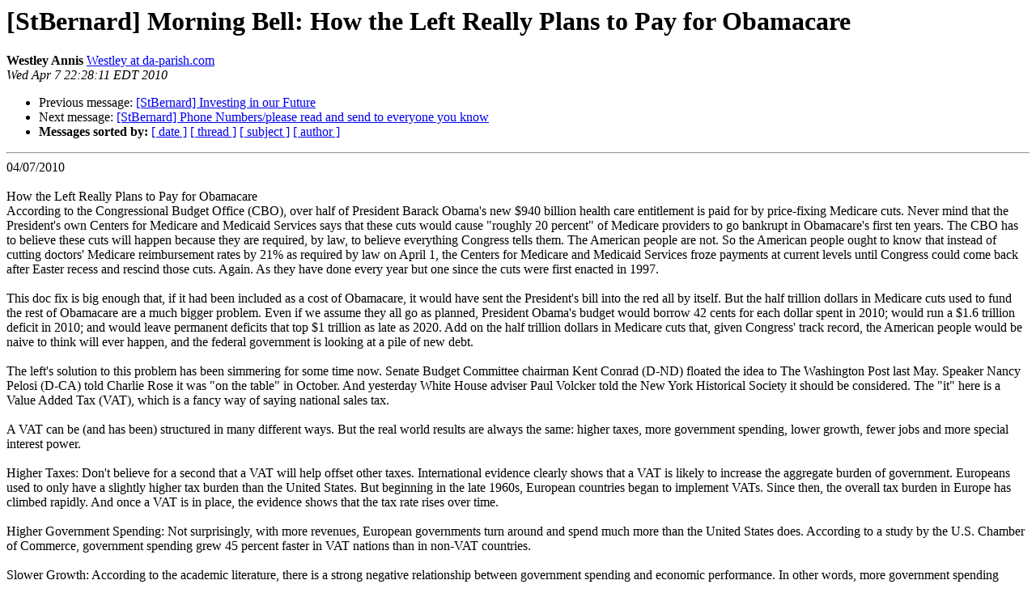

--- FILE ---
content_type: text/html
request_url: https://pairlist6.pair.net/pipermail/stbernard/20100407/024860.html
body_size: 8052
content:
<!DOCTYPE HTML PUBLIC "-//W3C//DTD HTML 3.2//EN">
<HTML>
 <HEAD>
   <TITLE> [StBernard] Morning Bell: How the Left Really Plans to Pay for	Obamacare
   </TITLE>
   <LINK REL="Index" HREF="index.html" >
   <LINK REL="made" HREF="mailto:stbernard%40da-parish.com?Subject=Re: %5BStBernard%5D%20Morning%20Bell%3A%20How%20the%20Left%20Really%20Plans%20to%20Pay%20for%0A%09Obamacare&In-Reply-To=%3C1a7a01cad6c3%2422db13b0%2468913b10%24%40com%3E">
   <META NAME="robots" CONTENT="index,nofollow">
   <META http-equiv="Content-Type" content="text/html; charset=us-ascii">
   <LINK REL="Previous"  HREF="024859.html">
   <LINK REL="Next"  HREF="024861.html">
 </HEAD>
 <BODY BGCOLOR="#ffffff">
   <H1>[StBernard] Morning Bell: How the Left Really Plans to Pay for	Obamacare</H1>
    <B>Westley Annis</B> 
    <A HREF="mailto:stbernard%40da-parish.com?Subject=Re: %5BStBernard%5D%20Morning%20Bell%3A%20How%20the%20Left%20Really%20Plans%20to%20Pay%20for%0A%09Obamacare&In-Reply-To=%3C1a7a01cad6c3%2422db13b0%2468913b10%24%40com%3E"
       TITLE="[StBernard] Morning Bell: How the Left Really Plans to Pay for	Obamacare">Westley at da-parish.com
       </A><BR>
    <I>Wed Apr  7 22:28:11 EDT 2010</I>
    <P><UL>
        <LI>Previous message: <A HREF="024859.html">[StBernard] Investing in our Future
</A></li>
        <LI>Next message: <A HREF="024861.html">[StBernard] Phone Numbers/please read and send to everyone you know
</A></li>
         <LI> <B>Messages sorted by:</B> 
              <a href="date.html#24860">[ date ]</a>
              <a href="thread.html#24860">[ thread ]</a>
              <a href="subject.html#24860">[ subject ]</a>
              <a href="author.html#24860">[ author ]</a>
         </LI>
       </UL>
    <HR>  
<!--beginarticle-->
04/07/2010
<BR>
<BR>How the Left Really Plans to Pay for Obamacare
<BR>According to the Congressional Budget Office (CBO), over half of President Barack Obama's new $940 billion health care entitlement is paid for by price-fixing Medicare cuts. Never mind that the President's own Centers for Medicare and Medicaid Services says that these cuts would cause &quot;roughly 20 percent&quot; of Medicare providers to go bankrupt in Obamacare's first ten years. The CBO has to believe these cuts will happen because they are required, by law, to believe everything Congress tells them. The American people are not. So the American people ought to know that instead of cutting doctors' Medicare reimbursement rates by 21% as required by law on April 1, the Centers for Medicare and Medicaid Services froze payments at current levels until Congress could come back after Easter recess and rescind those cuts. Again. As they have done every year but one since the cuts were first enacted in 1997.
<BR>
<BR>This doc fix is big enough that, if it had been included as a cost of Obamacare, it would have sent the President's bill into the red all by itself. But the half trillion dollars in Medicare cuts used to fund the rest of Obamacare are a much bigger problem. Even if we assume they all go as planned, President Obama's budget would borrow 42 cents for each dollar spent in 2010; would run a $1.6 trillion deficit in 2010; and would leave permanent deficits that top $1 trillion as late as 2020. Add on the half trillion dollars in Medicare cuts that, given Congress' track record, the American people would be naive to think will ever happen, and the federal government is looking at a pile of new debt.
<BR>
<BR>The left's solution to this problem has been simmering for some time now. Senate Budget Committee chairman Kent Conrad (D-ND) floated the idea to The Washington Post last May. Speaker Nancy Pelosi (D-CA) told Charlie Rose it was &quot;on the table&quot; in October. And yesterday White House adviser Paul Volcker told the New York Historical Society it should be considered. The &quot;it&quot; here is a Value Added Tax (VAT), which is a fancy way of saying national sales tax.
<BR>
<BR>A VAT can be (and has been) structured in many different ways. But the real world results are always the same: higher taxes, more government spending, lower growth, fewer jobs and more special interest power.
<BR>
<BR>Higher Taxes: Don't believe for a second that a VAT will help offset other taxes. International evidence clearly shows that a VAT is likely to increase the aggregate burden of government. Europeans used to only have a slightly higher tax burden than the United States. But beginning in the late 1960s, European countries began to implement VATs. Since then, the overall tax burden in Europe has climbed rapidly. And once a VAT is in place, the evidence shows that the tax rate rises over time.
<BR>
<BR>Higher Government Spending: Not surprisingly, with more revenues, European governments turn around and spend much more than the United States does. According to a study by the U.S. Chamber of Commerce, government spending grew 45 percent faster in VAT nations than in non-VAT countries.
<BR>
<BR>Slower Growth: According to the academic literature, there is a strong negative relationship between government spending and economic performance. In other words, more government spending means less economic growth and fewer jobs. Economic growth is driven by individuals and entrepreneurs operating in free markets, not by Washington spending and regulations.
<BR>
<BR>More Power to Washington: There is one economy that would greatly benefit from a VAT: Washington, DC. No VAT could ever be levied evenly on all goods and services. Due to political considerations, a VAT in addition to current taxes would likely exempt politically sensitive items like food, clothing, health care and housing. Industries would lobby heavily for exemptions from the VAT for the economic benefits described above. This would give Congress an even larger role in picking winners and losers in the marketplace. Success would depend less on ingenuity and hard work and more on the ability to gain political favor.
<BR>
<BR>Our nation faces a financial crisis. But low revenues are not the problem. Spending is. Heritage fellow Brian Riedl explains:
<BR>Real federal spending remained steady at $21,000 per household throughout the 1980s and 1990s, before President Bush hiked it to $25,000 per household. Now, President Obama has a proposed a budget that would permanently spend a staggering $32,000 per household annually &#8211; and that&#8217;s before all the baby boomers retire and add another $10,000 per household in Social Security, Medicare, and Medicare costs to the bottom line.
<BR>
<BR>So the problem is not declining revenues, but rather a spending spree unlike any in American history. If Washington insists on spending $32,000 per household, it will have to tax $32,000 per household &#8211; an unaffordable and unfair tax burden regardless what kind of tax collects it.
<BR>
<BR>Rather than tax America into permanent economic stagnation, President Obama and Congress must rein in runaway federal spending. Simply bringing real federal spending back to the $21,000 per household average that prevailed in the 1980s and 1990s would balance the budget by 2012 without raising a single tax on anyone. Even returning spending to the pre-recession level of 20 percent of GDP would eliminate two-thirds of the projected 2019 budget deficit without raising taxes.
<BR>
<BR>
<BR>
<BR>


<!--endarticle-->
    <HR>
    <P><UL>
        <!--threads-->
	<LI>Previous message: <A HREF="024859.html">[StBernard] Investing in our Future
</A></li>
	<LI>Next message: <A HREF="024861.html">[StBernard] Phone Numbers/please read and send to everyone you know
</A></li>
         <LI> <B>Messages sorted by:</B> 
              <a href="date.html#24860">[ date ]</a>
              <a href="thread.html#24860">[ thread ]</a>
              <a href="subject.html#24860">[ subject ]</a>
              <a href="author.html#24860">[ author ]</a>
         </LI>
       </UL>

<hr>
<a href="http://six.pairlist.net/mailman/listinfo/stbernard">More information about the StBernard
mailing list</a><br>
</body></html>
